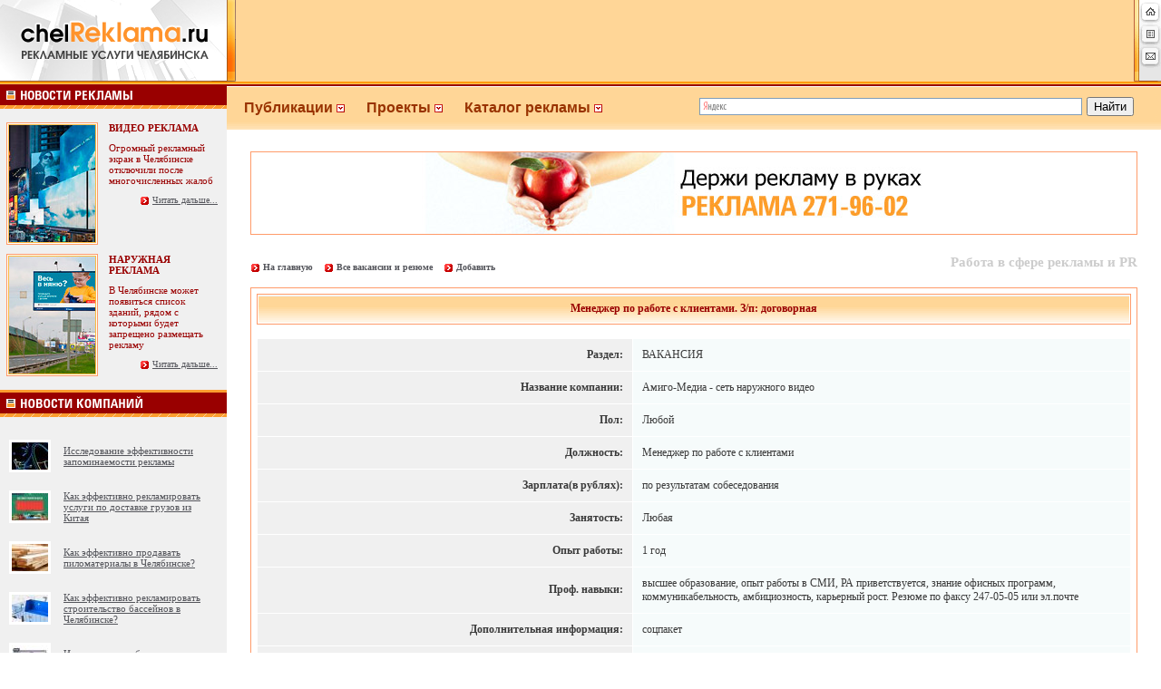

--- FILE ---
content_type: text/html; charset=windows-1251
request_url: http://www.chelreklama.ru/inalljob.php?razdel=8&id=149
body_size: 8318
content:




<html>


<SCRIPT LANGUAGE="JavaScript">
<!--

function check()
{

var returnValue=false;

var x=document.getElementById('otz');

     if (x.text.value == ''){alert ('Введите текст комментария!'); x.text.focus();}

   
    else {returnValue=true;}
return returnValue;

}

function clearbyid(parid)

{			
			x=document.getElementById(parid);
			
			if (x.value=='Ваш комментарий') {
			x.value='';}
}


//-->
</SCRIPT>



<head>
<title>Менеджер по работе с клиентами</title>
<meta http-equiv="Content-Type" content="text/html; charset=windows-1251">
<link rel="stylesheet" href="main.css" type="text/css">
<meta content="Вакансии и резюме, работа в сфере рекламы и PR" name="KEYWORDS">
<meta content="Рекламные услуги Челябинска" name="DESCRIPTION">
</head>


<body bgcolor=white leftmargin=0 topmargin=0 marginwidth=0 marginheight=0>



<table width=100% height="90" border=0 cellpadding=0 cellspacing=0 bgcolor="#FFD697">
<tr valign="top"><td bgcolor="#FFD697" background="/images/rekf.gif"><a href="/"><img src="images/Up_st.gif" alt="Реклама Челябинска" width="260" height="90" hspace="0" vspace="0" border="0"></a>



</td>


<td width="100%" align="center" valign="top" nowrap class="hh1">



   


</td>
  <td width="3%" background="/images/rekf.gif" bgcolor="#FFD697" ><img src="images/up_mail.gif" width="30" height="90" hspace="0" vspace="0" border="0" usemap="#Map">
    <map name="Map">
      <area shape="rect" coords="8,3,27,21" href="../index.php">
      <area shape="rect" coords="8,28,27,46" href="#" onClick="window.external.addFavorite('http://chelreklama.ru', 'chelReklama.ru - рекламные услуги Челябинска'); return false;">
      <area shape="rect" coords="8,51,27,71" href="mailto:office@chelReklama.ru">
  </map></td>

 
</tr>
</table>

<table width=100% border=0 cellpadding=0 cellspacing=0>
<tr >
<td height="3" align=left background="images/bk.gif" bgcolor="#666666" ><img src="images/px.gif" width="5" height="3"></td>
</tr>
</table>


<!-- /HEAD -->


<!-- MIDDLE -->

<table width=100% border=0 cellpadding=0 cellspacing=0 bgcolor="#FFFFFF">
<tr valign=top>
<td align="center" valign="top">


<!-- Left_Column -->

<table width=250 border=0 cellpadding=0 cellspacing=0 background="">
  <tr>
    <td  class=bg><table width=250 border=0 cellpadding=0 cellspacing=0 background="">
        <tr>
          <td align=left bgcolor="#D4D6E1" class=news><a href="http://www.chelreklama.ru/razdel.php?razdel=1" target="_self"><img src="images/news.gif" alt="Новости рекламы" width="250" height="27" border="0" /></a></td>
        </tr>
        <tr bgcolor="#D1D4E0">
          <td align=left valign="top" bgcolor="#FFEED5" class=news><table width="100%"  border="0" cellpadding="5" cellspacing="0">
            
			
			<td height="10" colspan="2" bgcolor="#F0F0F0"></td>
	
			
			
			
			
			




<tr>
			<td width="46%" bgcolor="#F0F0F0"><div align="left">
                <table width="40" border="0" align="center" cellpadding="0" cellspacing="1" 
                        bgcolor="#FFFFFF" class="tab2">
                  <tbody>
                    <tr>
                      <td bgcolor="#FBBB40"><a href="razdelin.php?razdel=1&id=2932"> <img src="images/time2/article2_2932.jpg" alt="Огромный рекламный экран в Челябинске отключили после многочисленных жалоб" width="95" height="129" hspace="1" vspace="1" border="0"/></a></td>
                    </tr>
                  </tbody>
                </table>
              </div></td>
              <td width="54%" valign="top" bgcolor="#F0F0F0"><p style="margin-bottom:0px; margin-right:5px"><span style="color:#990000" class="style20"><strong>ВИДЕО РЕКЛАМА</strong></span></p><p align="left" style="margin-right:5px; margin-top:10px;"><span class="style1 style13 style14"><span class="style26" style="font-size:11px">Огромный рекламный экран в Челябинске отключили после многочисленных жалоб</span></span></p>
                <p align="right" style="margin-right:5px"><span class="style1 style13 style14"><span class="style18"><img src="images/arrow2.gif" width="11" height="11" vspace="0" align="absmiddle">&nbsp;<a href="razdelin.php?razdel=1&id=2932"><u>Читать дальше...</u></a> </span></span></p></td> 
            </tr>
			
			








<tr>
			<td width="46%" bgcolor="#F0F0F0"><div align="left">
                <table width="40" border="0" align="center" cellpadding="0" cellspacing="1" 
                        bgcolor="#FFFFFF" class="tab2">
                  <tbody>
                    <tr>
                      <td bgcolor="#FBBB40"><a href="razdelin.php?razdel=1&id=2925"> <img src="images/time2/article2_2925.jpg" alt="В Челябинске может появиться список зданий, рядом с которыми будет запрещено размещать рекламу" width="95" height="129" hspace="1" vspace="1" border="0"/></a></td>
                    </tr>
                  </tbody>
                </table>
              </div></td>
              <td width="54%" valign="top" bgcolor="#F0F0F0"><p style="margin-bottom:0px; margin-right:5px"><span style="color:#990000" class="style20"><strong>НАРУЖНАЯ РЕКЛАМА</strong></span></p><p align="left" style="margin-right:5px; margin-top:10px;"><span class="style1 style13 style14"><span class="style26" style="font-size:11px">В Челябинске может появиться список зданий, рядом с которыми будет запрещено размещать рекламу</span></span></p>
                <p align="right" style="margin-right:5px"><span class="style1 style13 style14"><span class="style18"><img src="images/arrow2.gif" width="11" height="11" vspace="0" align="absmiddle">&nbsp;<a href="razdelin.php?razdel=1&id=2925"><u>Читать дальше...</u></a> </span></span></p></td> 
            </tr>
			
			



			
			
			
			
			
            <tr valign="middle" bgcolor="#F0F0F0">
              <td height="10" colspan="2"></td>
            </tr>
            
          </table>
		    <a href="http://www.chelreklama.ru/razdel.php?razdel=10" target="_self"><img style="border-top:3px solid #FC9D2F;" src="images/newscom.gif" alt="Новости компаний" width="250" height="27" border="0" /></a></td>
        </tr>
    </table></td>
  </tr>
  
</table>



<table width="100%" border="0" cellpadding="0" cellspacing="0" bgcolor="#F0F0F0">
  <tr>
    <td align="center" valign="top"><table width="10%%"  border="0" cellspacing="0" cellpadding="0">
          <tr>
            <td><img src="images/px.gif" width="1" height="15"></td>
          </tr>
      </table>
	  
	 
	
	                


	
	<table width="100%"  border="0" cellspacing="0" cellpadding="5">
          <tr>
		 <td valign="top"><a href="razdelin.php?razdel=10&id=3985">
<img src="images/time2/article_3985_presm.jpg" alt="Исследование эффективности запоминаемости рекламы" hspace="4" vspace="5" style="margin-left:5px; border: #FFFFFF 3px solid;" border="0"></a>
</td>
<td align="left" width="100%">

	
	<div  style="width:160px" align="left" ><a href="razdelin.php?razdel=10&id=3985"><font style="font-size:11px;"><u>Исследование эффективности запоминаемости рекламы</u></a></font></div> </td>   </tr> </table>
	
	<table width="100%"  border="0" cellspacing="0" cellpadding="5">
          <tr>
		 <td valign="top"><a href="razdelin.php?razdel=10&id=3982">
<img src="images/time2/article_3982_presm.jpg" alt="Как эффективно рекламировать услуги по доставке грузов из Китая" hspace="4" vspace="5" style="margin-left:5px; border: #FFFFFF 3px solid;" border="0"></a>
</td>
<td align="left" width="100%">

	
	<div  style="width:160px" align="left" ><a href="razdelin.php?razdel=10&id=3982"><font style="font-size:11px;"><u>Как эффективно рекламировать услуги по доставке грузов из Китая</u></a></font></div> </td>   </tr> </table>
	
	<table width="100%"  border="0" cellspacing="0" cellpadding="5">
          <tr>
		 <td valign="top"><a href="razdelin.php?razdel=10&id=3983">
<img src="images/time2/article_3983_presm.jpg" alt="Как эффективно продавать пиломатериалы в Челябинске?" hspace="4" vspace="5" style="margin-left:5px; border: #FFFFFF 3px solid;" border="0"></a>
</td>
<td align="left" width="100%">

	
	<div  style="width:160px" align="left" ><a href="razdelin.php?razdel=10&id=3983"><font style="font-size:11px;"><u>Как эффективно продавать пиломатериалы в Челябинске?</u></a></font></div> </td>   </tr> </table>
	
	<table width="100%"  border="0" cellspacing="0" cellpadding="5">
          <tr>
		 <td valign="top"><a href="razdelin.php?razdel=10&id=3984">
<img src="images/time2/article_3984_presm.jpg" alt="Как эффективно рекламировать строительство бассейнов в Челябинске?" hspace="4" vspace="5" style="margin-left:5px; border: #FFFFFF 3px solid;" border="0"></a>
</td>
<td align="left" width="100%">

	
	<div  style="width:160px" align="left" ><a href="razdelin.php?razdel=10&id=3984"><font style="font-size:11px;"><u>Как эффективно рекламировать строительство бассейнов в Челябинске?</u></a></font></div> </td>   </tr> </table>
	
	<table width="100%"  border="0" cellspacing="0" cellpadding="5">
          <tr>
		 <td valign="top"><a href="razdelin.php?razdel=10&id=3980">
<img src="images/time2/article_3980_presm.jpg" alt="Изготовление табличек в Екатеринбурге" hspace="4" vspace="5" style="margin-left:5px; border: #FFFFFF 3px solid;" border="0"></a>
</td>
<td align="left" width="100%">

	
	<div  style="width:160px" align="left" ><a href="razdelin.php?razdel=10&id=3980"><font style="font-size:11px;"><u>Изготовление табличек в Екатеринбурге</u></a></font></div> </td>   </tr> </table><br><div style="font-size:12px;"><img src="images/inform.gif"> <a href="newsadd.php"><u><b>Пришлите вашу новость!</b></u></a></div><table width="10%%"  border="0" cellspacing="0" cellpadding="0">
          <tr>
            <td nowrap="nowrap"><img src="images/px.gif" width="1" height="13"></td>
          </tr>
      </table>
	
	 
	
	
	
	<img style="border-top:3px solid #FC9D2F; margin-top:10px" src="images/menurek.gif" alt="Разговоры о рекламе" width="250" height="27" />
	
	
	 <table width="10%%"  border="0" cellspacing="0" cellpadding="0">
          <tr>
            <td><img src="images/px.gif" width="1" height="15"></td>
          </tr>
      </table>
	  
	 
	
	                


	
	<table width="100%"  border="0" cellspacing="0" cellpadding="5">
          <tr>
		 <td><a href="razdelin.php?razdel=10&id=2918#comm">
<img src="images/time2/article_2918_presm.jpg" alt="Press wall – реклама на страже свадеб!" hspace="4" vspace="0" style="margin-left:5px; border: #FFFFFF 3px solid;" border="0"></a>
</td>
<td align="left" width="100%">

	
	<div  style="width:160px" align="left" ><a href="razdelin.php?razdel=10&id=2918#comm"><font style="font-size:11px;"><u>Первый танец наполнит вашу новую жизнь положительн<span style="color:#999999">...</span></u></a></font></div> </td>   </tr> </table>
	
	<table width="100%"  border="0" cellspacing="0" cellpadding="5">
          <tr>
		 <td><a href="razdelin.php?razdel=1&id=2932#comm">
<img src="images/time2/article_2932_presm.jpg" alt="Огромный рекламный экран в Челябинске отключили после многочисленных жалоб" hspace="4" vspace="0" style="margin-left:5px; border: #FFFFFF 3px solid;" border="0"></a>
</td>
<td align="left" width="100%">

	
	<div  style="width:160px" align="left" ><a href="razdelin.php?razdel=1&id=2932#comm"><font style="font-size:11px;"><u>Ну наконец-то!!! Как жилец дома на против говорю с<span style="color:#999999">...</span></u></a></font></div> </td>   </tr> </table>
	
	<table width="100%"  border="0" cellspacing="0" cellpadding="5">
          <tr>
		 <td><a href="razdelin.php?razdel=10&id=2853#comm">
<img src="images/time2/article_2853_presm.jpg" alt="Три шага к эффективности от DeltaClick" hspace="4" vspace="0" style="margin-left:5px; border: #FFFFFF 3px solid;" border="0"></a>
</td>
<td align="left" width="100%">

	
	<div  style="width:160px" align="left" ><a href="razdelin.php?razdel=10&id=2853#comm"><font style="font-size:11px;"><u>Добрый день. Ссылка на сайт салона красоты ведет к<span style="color:#999999">...</span></u></a></font></div> </td>   </tr> </table>
	
	<table width="100%"  border="0" cellspacing="0" cellpadding="5">
          <tr>
		 <td><a href="razdelin.php?razdel=10&id=2858#comm">
<img src="images/time2/article_2858_presm.jpg" alt="Бюро переводов, как инструмент локализации бренда" hspace="4" vspace="0" style="margin-left:5px; border: #FFFFFF 3px solid;" border="0"></a>
</td>
<td align="left" width="100%">

	
	<div  style="width:160px" align="left" ><a href="razdelin.php?razdel=10&id=2858#comm"><font style="font-size:11px;"><u>Да, у меня тоже был печальный опыт, когда горе-пер<span style="color:#999999">...</span></u></a></font></div> </td>   </tr> </table>
	
	<table width="100%"  border="0" cellspacing="0" cellpadding="5">
          <tr>
		 <td><a href="razdelin.php?razdel=3&id=2883#comm">
<img src="images/time2/article_2883_presm.jpg" alt="Плагиат от «Вестей недели». Дмитрия Киселёва сравнили с «Робокопом»" hspace="4" vspace="0" style="margin-left:5px; border: #FFFFFF 3px solid;" border="0"></a>
</td>
<td align="left" width="100%">

	
	<div  style="width:160px" align="left" ><a href="razdelin.php?razdel=3&id=2883#comm"><font style="font-size:11px;"><u>Видно же, что специально снимали по фильму. Даже р<span style="color:#999999">...</span></u></a></font></div> </td>   </tr> </table>




		   
		
	  
	    <table width="10%%"  border="0" cellspacing="0" cellpadding="0">
          <tr>
            <td><img src="images/px.gif" width="1" height="13"></td>
          </tr>
      </table>
	
	
	
	<!--<table width="100%" border="0" cellpadding="1" cellspacing="0" bgcolor="#FFFFFF">
       <tr>
         <td height="37" align="right" valign="middle" bgcolor="#990000" class="style23"><embed style="border:#FFFFFF solid 1px" src="client/ban_1remix.swf" quality="high" pluginspage="http://www.macromedia.com/go/getflashplayer" type="application/x-shockwave-flash" width="234" height="90"></embed></td>
        </tr>
      </table> -->
	  
	   <!--<table width="100%"  border="0" cellspacing="0" cellpadding="0">
          <tr>
            <td bgcolor="#FFFFFF"><img src="images/px.gif" width="1" height="14"></td>
          </tr>
      </table> -->
	  
	  
	  <table style="margin-top:10px" width="100%" border="0" cellpadding="1" cellspacing="0" bgcolor="#FFFFFF">
       <tr>
         <td height="37" align="right" valign="middle" bgcolor="#990000" class="style23"><noindex><a href="http://community.livejournal.com/chelreklama_ru/" target=_blank><img style="border:#FFFFFF solid 1px" src="images/par/lj.gif" width=234 height=40 border=0 alt="Сообщество рекламистов Челябинска"></a></noindex></td>
        </tr>
      </table>
	  <br>
      <img src="images/top3.gif" width="7" height="7" vspace="0" border="0"> <a href="http://chelreklama.ru/razdel.php?razdel=11">Ночь пожирателей рекламы</a><br>
	  	  
	  
	  <table style="margin-top:10px" width="100%" border="0" cellpadding="1" cellspacing="0" bgcolor="#FFFFFF">
       <tr>
         <td height="37" align="right" valign="middle" bgcolor="#990000" class="style23"><noindex><a href="http://www.chel.fas.gov.ru/" target=_blank><img style="border:#FFFFFF solid 1px" src="client/ufas.gif" width=234 height=40 border=0 alt="Челябинское УФАС России"></a></noindex></td>
        </tr>
      </table>
	  
	  
	 
	  
	  
 
 
  
  
			  
			   
			  
			 			  
			  
			  
			 
			   <div class="style13 " align="left" style="color:#c4c4c4; background-color:#FFFFFF; width:100%; padding:17px">
		  		   
			   
<br>	


	
	
<script type="text/javascript">
<!--
var _acic={dataProvider:10};(function(){var e=document.createElement("script");e.type="text/javascript";e.async=true;e.src="https://www.acint.net/aci.js";var t=document.getElementsByTagName("script")[0];t.parentNode.insertBefore(e,t)})()
//-->
</script>	


       
  </div>
  
  
  
  

  
 
  
  
  
  
  

    </td></tr>
</table><!-- /Left_Column -->


</td>
<td width=100% rowspan="2" valign="top">

<!-- Right_Column -->
<SCRIPT LANGUAGE="Javascript">




function hidebyid (parid)
{
parstyle=document.getElementById(parid);
parstyle.style.display="none";
}

function showbyid (parid)
{

parstyle=document.getElementById(parid);
parstyle.style.display="block";
}



</SCRIPT>

<table width="100%"  border="0" cellpadding="0" cellspacing="0" bordercolor="#FF9900" bgcolor="#FFA627">
  <tr>
    <td width="50%" height="50" align="left" valign="middle" style="background:url(images/fon.gif) #FFFFFF repeat-x top">
	
	 
			  
		  
		  
<table border=0 align="left" cellpadding=0 
cellspacing=0 class=text style="margin-left:19px; margin-top:3px">
  <tbody>
    <tr>
      <td nowrap="nowrap" ><a href="#" class="Tmain" ><h4 style="margin:0px; color:#993300; font-size:16px; font-family:Arial, Helvetica, sans-serif"  onclick="Javascript: showbyid('m1'); hidebyid('m2'); hidebyid('m4');" >Публикации&nbsp;<img src="images/commentname.gif"/ border="0">&nbsp;&nbsp;&nbsp;&nbsp;&nbsp;&nbsp;</h4></a></td>
      <td nowrap="nowrap"><a href="#" class="Tmain"><h4 style="margin:0px; color:#993300; font-size:16px; font-family:Arial, Helvetica, sans-serif" onclick="Javascript: showbyid('m2');  hidebyid('m1'); hidebyid('m4');" >Проекты&nbsp;<img src="images/commentname.gif"/ border="0">&nbsp;&nbsp;&nbsp;&nbsp;&nbsp;&nbsp;</h4></a></td>
      <td nowrap="nowrap"><a href="#" class="Tmain"><h4 style="margin:0px; font-size:16px; color:#993300; font-family:Arial, Helvetica, sans-serif" onclick="Javascript: showbyid('m4');  hidebyid('m2'); hidebyid('m1');">Каталог рекламы&nbsp;<img src="images/commentname.gif"/ border="0">&nbsp;&nbsp;&nbsp;&nbsp;</h4></a></td>
      </tr>
    <tr>
      <td><div nowrap=nowrap id="m1" class="div1" style="left: 272px; display: none;">
        <ul class="ul1" >
		  <li><a href="index.php">&nbsp;&nbsp;Последнее (главная)&nbsp;&nbsp;&nbsp;&nbsp;&nbsp;&nbsp;</a></li>
          <li><a href="razdel.php?razdel=1">&nbsp;&nbsp;Новости рекламы&nbsp;&nbsp;&nbsp;&nbsp;&nbsp;&nbsp;</a></li>
		  <li><a href="razdel.php?razdel=10">&nbsp;&nbsp;Новости компаний&nbsp;&nbsp;&nbsp;&nbsp;&nbsp;&nbsp;</a></li>
          <li><a href="razdel.php?razdel=2">&nbsp;&nbsp;Статьи о рекламе&nbsp;&nbsp;&nbsp;&nbsp;&nbsp;&nbsp;</a></li>
          <li><a href="razdel.php?razdel=3">&nbsp;&nbsp;Креатив</a></li>
		  <li><a href="razdel.php?razdel=11">&nbsp;&nbsp;Ночь пожирателей рекламы</a></li>
		  <li><a href="razdel.php?razdel=16">&nbsp;&nbsp;Вечный двигатель</a></li>
         
		   <li style="border:0px; background-color:#CCCCCC"><a href="#" style="color:#FFFFFF;" onclick="Javascript: hidebyid('m1');">&nbsp;&nbsp;<strong>Закрыть</strong></a></li>
        </ul>
      </div></td>
      <td><div nowrap=nowrap id="m2" class="div1" style="left: 409px; display: none;">
        <ul class="ul1">
		<li><a href="alljob.php">&nbsp;&nbsp;Работа в сфере рекламы и PR</a></li>
		<li><a href="razdel.php?razdel=6">&nbsp;&nbsp;Выставки, форумы и конференции </a></li>
		<li><a href="razdel.php?razdel=17">&nbsp;&nbsp;«ЗА!» и «Против» </a></li>
          <li><a href="razdel.php?razdel=4">&nbsp;&nbsp;Акции и скидки</a></li>
          <li><a href="razdel.php?razdel=5">&nbsp;&nbsp;Семинары и тренинги</a></li>
		  <li><noindex><a href="http://community.livejournal.com/chelreklama_ru/" target="_blank">&nbsp;&nbsp;Сообщество рекламистов</a></noindex></li>
		  <li><a href="konkurs.php">&nbsp;&nbsp;Конкурс</a></li>
          
		  
		  
		 
		 
		 
		 
		   <li style="border:0px; background-color:#CCCCCC"><a href="#" style="color:#FFFFFF;" onclick="Javascript: hidebyid('m2');">&nbsp;&nbsp;<strong>Закрыть</strong></a></li>
        </ul>
      </div></td>
      <td><div  nowrap=nowrap id="m4" class="div1" style="left: 518px; display: none;">
        <ul class="ul1">
           <li><a href="firm.php?razdel=9">&nbsp;&nbsp;Агентства полного цикла&nbsp;&nbsp;&nbsp;&nbsp;</a></li>
          <li><a href="firm.php?razdel=28">&nbsp;&nbsp;Медийные агентства</a></li>
          <li><a href="firm.php?razdel=10">&nbsp;&nbsp;Креативные агентства</a></li>
		  <li><a href="firm.php?razdel=11">&nbsp;&nbsp;Интернет-агентства</a></li>
		  <li><a href="firm.php?razdel=5">&nbsp;&nbsp;Директ-маркетинг</a></li>
		  <li><a href="firm.php?razdel=12">&nbsp;&nbsp;BTL-агентства</a></li>
		  <li><a href="firm.php?razdel=13">&nbsp;&nbsp;Телевидение</a></li>
		  <li><a href="firm.php?razdel=14">&nbsp;&nbsp;Радиостанции</a></li>
		   <li><a href="firm.php?razdel=15">&nbsp;&nbsp;Наружная реклама</a></li>
		    <li><a href="firm.php?razdel=7">&nbsp;&nbsp;Indoor-реклама</a></li>
		   <li><a href="firm.php?razdel=6">&nbsp;&nbsp;Звуковая реклама</a></li>
		  <li><a href="firm.php?razdel=16">&nbsp;&nbsp;Газеты</a></li>
		  <li><a href="firm.php?razdel=17">&nbsp;&nbsp;Журналы</a></li>
		  <li><a href="firm.php?razdel=18">&nbsp;&nbsp;Сайты</a></li>
		  <li><a href="firm.php?razdel=19">&nbsp;&nbsp;Транспорт</a></li>
		  <li><a href="firm.php?razdel=20">&nbsp;&nbsp;Кинотеатры</a></li>
		  <li><a href="firm.php?razdel=21">&nbsp;&nbsp;Дизайн</a></li>
		  <li><a href="firm.php?razdel=22">&nbsp;&nbsp;Создание сайтов</a></li>
		  <li><a href="firm.php?razdel=23">&nbsp;&nbsp;Видео и аудио ролики</a></li>
		  <li><a href="firm.php?razdel=2">&nbsp;&nbsp;Мультимедиа презентации</a></li>
		  <li><a href="firm.php?razdel=1">&nbsp;&nbsp;Тиражирование CD или DVD</a></li>
		  <li><a href="firm.php?razdel=24">&nbsp;&nbsp;Сувенирная продукция</a></li>
		  <li><a href="firm.php?razdel=25">&nbsp;&nbsp;Типографии, полиграфия</a></li>
		  <li><a href="firm.php?razdel=26">&nbsp;&nbsp;Рекламные конструкции</a></li>
		   <li><a href="firm.php?razdel=30">&nbsp;&nbsp;Материалы</a></li>
		  <li><a href="firm.php?razdel=27">&nbsp;&nbsp;Оборудование</a></li>
		  <li><a href="firm.php?razdel=29">&nbsp;&nbsp;Реклама по области</a></li>
		  
		  
		  
		  
		  
		  
		   <li style="border:0px; background-color:#CCCCCC"><a href="#" style="color:#FFFFFF;" onclick="Javascript: hidebyid('m4');">&nbsp;&nbsp;<strong>Закрыть</strong></a></li>
        </ul>
      </div></td>
    </tr>
  </tbody>
</table></td>
    <td width="50%" align="left" valign="middle" style="background:url(images/fon.gif) #FFFFFF repeat-x top;">
	
<div class="ya-site-form ya-site-form_inited_no" onclick="return {'bg': '#FFD697', 'target': '_self', 'language': 'ru', 'suggest': true, 'tld': 'ru', 'site_suggest': true, 'action': 'http://www.chelreklama.ru/searchrek.php', 'webopt': false, 'fontsize': 13, 'arrow': true, 'fg': '#000000', 'searchid': '823066', 'logo': 'rb', 'websearch': false, 'type': 2}"><form action="http://yandex.ru/sitesearch" method="get" target="_self"><input type="hidden" name="searchid" value="823066" /><input type="hidden" name="l10n" value="ru" /><input type="hidden" name="reqenc" value="" /><input type="text" name="text" value="" /><input type="submit" value="Найти" /></form></div><style type="text/css">.ya-page_js_yes .ya-site-form_inited_no { display: none; }</style><script type="text/javascript">(function(w,d,c){var s=d.createElement('script'),h=d.getElementsByTagName('script')[0],e=d.documentElement;(' '+e.className+' ').indexOf(' ya-page_js_yes ')===-1&&(e.className+=' ya-page_js_yes');s.type='text/javascript';s.async=true;s.charset='utf-8';s.src=(d.location.protocol==='https:'?'https:':'http:')+'//site.yandex.net/v2.0/js/all.js';h.parentNode.insertBefore(s,h);(w[c]||(w[c]=[])).push(function(){Ya.Site.Form.init()})})(window,document,'yandex_site_callbacks');</script>
	
	
	</td>
  </tr>
</table>




<table width="95%"  border="0" align="center" cellpadding="0" cellspacing="0" class="tab2" style="margin-top:24px">
  <tr bgcolor="#FFF3E1">
    <td width="100%" align="center" valign="middle" bgcolor="#FFFFFF"><a href="http://www.chelreklama.ru/inallrek.php" target="_self"><img src="client/our.jpg" width="600" height="90" border="0"></a></td>
  </tr>
</table>





<table height="33" cellspacing="0" cellpadding="0" width="95%" align="center" 
      border="0" style="margin-bottom:5px; margin-top:20px">
  <tbody>
    <tr>
      <td valign="center" nowrap class="style38" ><span 
            class="style1 style13 style14"><span class="style18"><img height="11" 
            src="images/arrow2.gif" 
            width="11" align="absmiddle" /> </span></span><a 
            href="http://www.chelreklama.ru/index.php">На главную</a><span 
            class="style1 style13 style14"><span 
            class="style18">&nbsp;&nbsp;&nbsp;&nbsp;<img 
            height="11" 
            src="images/arrow2.gif" 
            width="11" align="absmiddle" /> <a 
            href="alljob.php">Все вакансии и резюме</a></span></span>&nbsp;&nbsp;&nbsp;&nbsp;<img 
            height="11" 
            src="images/arrow2.gif" 
            width="11" align="absmiddle" /> <a 
            href="inalljobadd.php">Добавить</a></span></span></td>
    <td class="style38" width="100%">
	  		<div align="right" >
	 <h2 style="color:#cccccc">Работа в сфере рекламы и PR</h2>
	</div>
	
	  </td>
    </tr>
  </tbody>
</table>







<table width="95%"  border="0" align="center" cellpadding="5" cellspacing="1" bordercolor="#FFFFFF" bgcolor="#FFFFFF" class="tab2">
 
  <tr align="center" valign="top" bgcolor="#FFEBCC">
    <td valign="top" bgcolor="#FFFFFF"><div align="justify" class="style58">
      <table width="100%" height="34"  border="0" cellpadding="2" cellspacing="1" class="tab2">
        <tr bgcolor="#F0F0F0">
          <td background="images/bg7.gif" bgcolor="#FFF3E1" class="style52"><div align="center"><span class="style56">
		  Менеджер по работе с клиентами.  З/п: договорная</span></div>
            </td>
        </tr>
      </table>
    </div>
     
          
      <table width="100%" border="0" cellspacing="0" cellpadding="0">
  <tr>
    <td>  <div class="origtext" style="color:#3B3B3B; font:Arial, Helvetica, sans-serif; font-size:12px"><br /> 
	
	
	<table cellspacing="1" cellpadding="10" width="100%" border="0">
<tbody>
<tr>
<td width="40%" bgcolor="#f0f0f0">
<div class="origtext" style="FONT-SIZE: 12px; COLOR: #3b3b3b" align="right"><strong>Раздел:</strong></div></td>
<td width="53%" bgcolor="#f6fbfb">
<div class="origtext" style="FONT-SIZE: 12px; COLOR: #3b3b3b">ВАКАНСИЯ</div></td></tr>
<tr>
<td width="40%" bgcolor="#f0f0f0">
<div class="origtext" style="FONT-SIZE: 12px; COLOR: #3b3b3b" align="right"><strong>Название компании:</strong></div></td>
<td width="53%" bgcolor="#f6fbfb">
<div class="origtext" style="FONT-SIZE: 12px; COLOR: #3b3b3b">Амиго-Медиа - сеть наружного видео </div></td></tr>
<tr>
<td width="40%" bgcolor="#f0f0f0">
<div class="origtext" style="FONT-SIZE: 12px; COLOR: #3b3b3b" align="right"><strong>Пол:</strong></div></td>
<td width="53%" bgcolor="#f6fbfb">
<div class="origtext" style="FONT-SIZE: 12px; COLOR: #3b3b3b">Любой </div></td></tr>
<tr>
<td width="40%" bgcolor="#f0f0f0">
<div class="origtext" style="FONT-SIZE: 12px; COLOR: #3b3b3b" align="right"><strong>Должность:</strong></div></td>
<td width="53%" bgcolor="#f6fbfb">
<div class="origtext" style="FONT-SIZE: 12px; COLOR: #3b3b3b">Менеджер по работе с клиентами </div></td></tr>
<tr>
<td width="40%" bgcolor="#f0f0f0">
<div class="origtext" style="FONT-SIZE: 12px; COLOR: #3b3b3b" align="right"><strong>Зарплата(в рублях):</strong></div></td>
<td width="53%" bgcolor="#f6fbfb">
<div class="origtext" style="FONT-SIZE: 12px; COLOR: #3b3b3b">по результатам собеседования </div></td></tr>
<tr>
<td width="40%" bgcolor="#f0f0f0">
<div class="origtext" style="FONT-SIZE: 12px; COLOR: #3b3b3b" align="right"><strong>Занятость:</strong></div></td>
<td width="53%" bgcolor="#f6fbfb">
<div class="origtext" style="FONT-SIZE: 12px; COLOR: #3b3b3b">Любая </div></td></tr>
<tr>
<td width="40%" bgcolor="#f0f0f0">
<div class="origtext" style="FONT-SIZE: 12px; COLOR: #3b3b3b" align="right"><strong>Опыт работы:</strong></div></td>
<td width="53%" bgcolor="#f6fbfb">
<div class="origtext" style="FONT-SIZE: 12px; COLOR: #3b3b3b">1 год </div></td></tr>
<tr>
<td width="40%" bgcolor="#f0f0f0">
<div class="origtext" style="FONT-SIZE: 12px; COLOR: #3b3b3b" align="right"><strong>Проф. навыки:</strong></div></td>
<td width="53%" bgcolor="#f6fbfb">
<div class="origtext" style="FONT-SIZE: 12px; COLOR: #3b3b3b">высшее образование, опыт работы в СМИ, РА приветствуется, знание офисных программ, коммуникабельность, амбициозность, карьерный рост. Резюме по факсу 247-05-05 или эл.почте </div></td></tr>
<tr>
<td width="40%" bgcolor="#f0f0f0">
<div class="origtext" style="FONT-SIZE: 12px; COLOR: #3b3b3b" align="right"><strong>Дополнительная информация:</strong></div></td>
<td width="53%" bgcolor="#f6fbfb">
<div class="origtext" style="FONT-SIZE: 12px; COLOR: #3b3b3b">соцпакет </div></td></tr>
<tr>
<td width="40%" bgcolor="#f0f0f0">
<div class="origtext" style="FONT-SIZE: 12px; COLOR: #3b3b3b" align="right"><b>Телефон:</b></div></td>
<td width="53%" bgcolor="#f6fbfb">
<div class="origtext" style="FONT-SIZE: 12px; COLOR: #3b3b3b">247-05-05 </div></td></tr>
<tr>
<td width="40%" bgcolor="#f0f0f0">
<div class="origtext" style="FONT-SIZE: 12px; COLOR: #3b3b3b" align="right"><strong>Эл. почта:</strong></div></td>
<td width="53%" bgcolor="#f6fbfb">
<div class="origtext" style="FONT-SIZE: 12px; COLOR: #3b3b3b"><a href="mailto:amigo@c-line.ru">amigo@c-line.ru</a> </div></td></tr>
<tr>
<td width="40%" bgcolor="#f0f0f0">
<div class="origtext" style="FONT-SIZE: 12px; COLOR: #3b3b3b" align="right"><strong>Веб-сайт:</strong></div></td>
<td width="53%" bgcolor="#f6fbfb">
<div class="origtext" style="FONT-SIZE: 12px; COLOR: #3b3b3b"><a href="http://amigo-media.ru/" target="_blank">amigo-media.ru</a> </div></td></tr></tbody></table>
	</div>
	
	


</td>
  </tr>
</table>

	<br>
	
	 	  
	 </td>
  </tr>
</table>






	 <table height="33" cellspacing="0" cellpadding="0" width="95%" align="center" 
      border="0" style="margin-top:10px">
   <tbody>
     <tr>
       <td class="style38" valign="center" width="500"><span 
            class="style1 style13 style14"><span class="style18"><img height="11" 
            src="images/arrow2.gif" 
            width="11" align="absmiddle" /> </span></span><a 
            href="http://www.chelreklama.ru/index.php">На главную</a><span 
            class="style1 style13 style14"><span class="style18">&nbsp;&nbsp;&nbsp;&nbsp;<img 
            height="11" 
            src="images/arrow2.gif" 
            width="11" align="absmiddle" /></span></span> <a 
            href="javascript:history.back()">Вернуться</a><span 
            class="style1 style13 style14"><span 
            class="style18">&nbsp;&nbsp;&nbsp;&nbsp;<img 
            height="11" 
            src="images/arrow2.gif" 
            width="11" align="absmiddle" /> <a 
             href="alljob.php">Все вакансии и резюме</a></span></span>&nbsp;&nbsp;&nbsp;&nbsp;<img 
            height="11" 
            src="images/arrow2.gif" 
            width="11" align="absmiddle" /> <a 
            href="inalljobadd.php">Добавить</a></span></span></td>
       <td class="style38" width="*"><div align="right">Просмотров: 
      3115      </div>
	  </td>
     </tr>
   </tbody>
 </table>
 
 
 <p></p>
<table width="97%" border="0" align="center" cellpadding="0" cellspacing="0" style="margin-top:5px">
  <tr>
    <td>
<div align="center" class="TmainCenter" style="background-color:#FFFFFF; color:#CCCCCC; border-bottom:#F0F0F0 solid 1px; margin-top:6px;  width:100%">
  Администрация "chelReklama.ru" не несет ответственности за содержание частных объявлений</div>
</td>
  </tr>


</table>
 



	  
 <br> <br></td>
</tr>

<!-- /MIDDLE -->



<!-- BOTTOM -->



<table width=100% border=0 cellpadding=0 cellspacing=0>
<tr>
  <td align=right valign="middle" bgcolor="#FFFFFF" class="style1"></td>
  </tr>
<tr>
  <td width="100%" valign="middle" nowrap class="style1">
 
<br><br> 

<noindex>



    

</noindex>


<div style="margin-bottom:20px; font-size:10px" align="center"></div>

  <table width="100%"  border="0" align="center" cellpadding="0" cellspacing="0" style="background:url(images/bg_home.gif) repeat-x bottom">
    <tr>
      <td align="center" valign="top">
	  
	  <noindex>
	  <div align="center" style="width:300px; margin-left:230px; margin-right:10px; padding:7px; float:left; background-color:#993300"><!-- Начало кода счетчика УралWeb --><script language="JavaScript" type="text/javascript">
<!--
  uralweb_d=document;
  uralweb_a='';
  uralweb_a+='&r='+escape(uralweb_d.referrer);
  uralweb_js=10;
//-->
</script>
<script language="JavaScript1.1" type="text/javascript">
<!--
  uralweb_a+='&j='+navigator.javaEnabled();
  uralweb_js=11;
//-->
</script>
<script language="JavaScript1.2" type="text/javascript">
<!--
  uralweb_s=screen;
  uralweb_a+='&s='+uralweb_s.width+'*'+uralweb_s.height;
  uralweb_a+='&d='+(uralweb_s.colorDepth?uralweb_s.colorDepth:uralweb_s.pixelDepth);
  uralweb_js=12;
//-->
</script>
<script language="JavaScript1.3" type="text/javascript">
<!--
  uralweb_js=13;
//-->
</script>
<script language="JavaScript" type="text/javascript">
<!--
uralweb_d.write('<a href="http://www.uralweb.ru/rating/go/chelreklama">'+
'<img border="0" src="http://hc.uralweb.ru/hc/chelreklama?js='+
uralweb_js+'&amp;rand='+Math.random()+uralweb_a+
'" width="88" height="31" alt="УралWeb"><'+'/a>');
//-->
</script><noscript><a href="http://www.uralweb.ru/rating/go/chelreklama">
<img border="0" src="http://hc.uralweb.ru/hc/chelreklama?js=0" width="88" height="31" alt="УралWeb"></a>
</noscript><!-- конец кода счетчика УралWeb --> <!--Rating@Mail.ru COUNTEr--><script language="JavaScript" type="text/javascript"><!--
d=document;var a='';a+=';r='+escape(d.referrer)
js=10//--></script><script language="JavaScript1.1" type="text/javascript"><!--
a+=';j='+navigator.javaEnabled()
js=11//--></script><script language="JavaScript1.2" type="text/javascript"><!--
s=screen;a+=';s='+s.width+'*'+s.height
a+=';d='+(s.colorDepth?s.colorDepth:s.pixelDepth)
js=12//--></script><script language="JavaScript1.3" type="text/javascript"><!--
js=13//--></script><script language="JavaScript" type="text/javascript"><!--
d.write('<a href="http://top.mail.ru/jump?from=1164778"'+
' target=_top><img src="http://d5.cc.b1.a1.top.list.ru/counter'+
'?id=1164778;t=218;js='+js+a+';rand='+Math.random()+
'" alt="Рейтинг@Mail.ru"'+' border=0 height=31 width=88/><\/a>')
if(11<js)d.write('<'+'!-- ')//--></script><noscript><a
target=_top href="http://top.mail.ru/jump?from=1164778"><img
src="http://d5.cc.b1.a1.top.list.ru/counter?js=na;id=1164778;t=218"
border=0 height=31 width=88
alt="Рейтинг@Mail.ru"/></a></noscript><script language="JavaScript" type="text/javascript"><!--
if(11<js)d.write('--'+'>')//--></script> <!--LiveInternet counter--><script type="text/javascript"><!--
document.write("<a href='http://www.liveinternet.ru/click' "+
"target=_blank><img src='//counter.yadro.ru/hit?t17.6;r"+
escape(document.referrer)+((typeof(screen)=="undefined")?"":
";s"+screen.width+"*"+screen.height+"*"+(screen.colorDepth?
screen.colorDepth:screen.pixelDepth))+";u"+escape(document.URL)+
";h"+escape(document.title.substring(0,80))+";"+Math.random()+
"' alt='' title='LiveInternet: показано число просмотров за 24"+
" часа, посетителей за 24 часа и за сегодня' "+
"border='0' width='88' height='31'><\/a>")
//--></script><!--/LiveInternet-->


<!-- Yandex.Metrika counter --><script type="text/javascript">(function (d, w, c) { (w[c] = w[c] || []).push(function() { try { w.yaCounter26870661 = new Ya.Metrika({id:26870661, clickmap:true, trackLinks:true, accurateTrackBounce:true}); } catch(e) { } }); var n = d.getElementsByTagName("script")[0], s = d.createElement("script"), f = function () { n.parentNode.insertBefore(s, n); }; s.type = "text/javascript"; s.async = true; s.src = (d.location.protocol == "https:" ? "https:" : "http:") + "//mc.yandex.ru/metrika/watch.js"; if (w.opera == "[object Opera]") { d.addEventListener("DOMContentLoaded", f, false); } else { f(); } })(document, window, "yandex_metrika_callbacks");</script><noscript><div><img src="//mc.yandex.ru/watch/26870661" style="position:absolute; left:-9999px;" alt="" /></div></noscript><!-- /Yandex.Metrika counter -->


</div>
</noindex>


<div align="left" style="font-style:normal"><font style="color:#FF6B04">chelReklama.ru © 2004-2026 г. Челябинск</font><br />
<font style="color:#FF6B04">При использовании информации ссылка на chelReklama.ru обязательна.</font><br /><a href="pages.php?id=4" title="Информация о проекте" target="_self"><u>О проекте</u></a>&nbsp;&nbsp;<a href="pages.php?id=5" title="Реклама" target="_self"><u>Реклама</u></a>&nbsp;&nbsp;<a href="http://www.expressdg.ru/" target="_self"><u>Cоздание сайта</u></a><font style="color:#666666">: «Экспресс Дизайн Групп»</font></div>





</td>
    </tr>
  </table></td>
</tr>
</table>



<script type="text/javascript">
<!--
var _acic={dataProvider:10};(function(){var e=document.createElement("script");e.type="text/javascript";e.async=true;e.src="https://www.acint.net/aci.js";var t=document.getElementsByTagName("script")[0];t.parentNode.insertBefore(e,t)})()
//-->
</script></table>

</body>
</html>